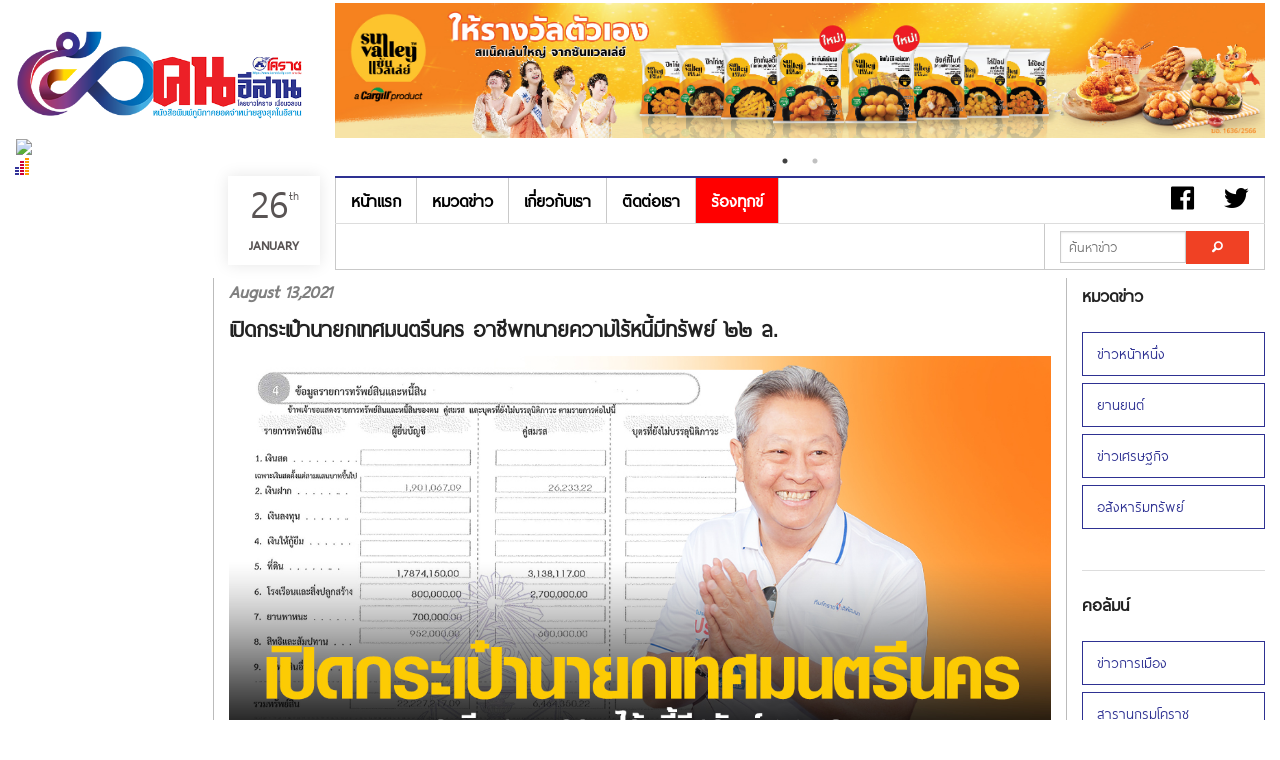

--- FILE ---
content_type: text/html; charset=UTF-8
request_url: https://koratdaily.com/blog.php?id=13484&like=1
body_size: 7379
content:
<!DOCTYPE html>
<!--[if IE 9]><html class="lt-ie10" lang="en" > <![endif]-->
<html>

<head>
	<title>
				เปิดกระเป๋านายกเทศมนตรีนคร อาชีพทนายความไร้หนี้มีทรัพย์ ๒๒ ล. | KORATDAILY ONLINE | หนังสือพิมพ์โคราชคนอีสาน | เที่ยงตรง กว้างไกล ไร้พรมแดน</title>
	<meta charset="utf-8" />
	<meta name="viewport" content="width=device-width, initial-scale=1.0" />
	<meta name="robots" content="index, follow">
	<meta name="keywords" content="หนังสือพิมพ์โคราชคนอีสาน,โคราชรายวัน, คนอีสาน, หนังสือพิมพ์ภูมิภาค, สุนทร จันทร์รังสี">
	<meta name="description" content="หนังสือพิมพ์โคราชคนอีสาน, โคราชรายวัน คนอีสาน, หนังสือพิมพ์ภูมิภาคที่มียอดจำหน่ายสูงที่สุดในอีสาน">

	<meta property="og:type" content="article" />
	<meta property="og:title" content="เปิดกระเป๋านายกเทศมนตรีนคร อาชีพทนายความไร้หนี้มีทรัพย์ ๒๒ ล." />
	<meta property="og:description" content="koratdaily หนังสือพิมพ์โคราชคนอีสาน" />
	<meta property="og:url" content="https://koratdaily.com/blog.php?id=13484&like=1" />
	<!-- Google tag (gtag.js) -->
<script async src="https://www.googletagmanager.com/gtag/js?id=G-9X6TBHVF3Q"></script>
<script>
  window.dataLayer = window.dataLayer || [];
  function gtag(){dataLayer.push(arguments);}
  gtag('js', new Date());

  gtag('config', 'G-9X6TBHVF3Q');
</script>			<meta property="og:image" content="https://koratdaily.com/images-upload/1628843986.jpg" />

	
	<meta name="twitter:card" content="summary_large_image">
	<meta name="twitter:site" content="@koratdaily">
	<meta name="twitter:creator" content="@koratdaily">
	<meta name="twitter:title" content="เปิดกระเป๋านายกเทศมนตรีนคร อาชีพทนายความไร้หนี้มีทรัพย์ ๒๒ ล.">
	<meta name="twitter:description" content="koratdaily หนังสือพิมพ์โคราชคนอีสาน">
			<meta property="twitter:image" content="https://koratdaily.com/images-upload/1628843986.jpg" />

	
	<link href="img/favicon.ico" rel="shortcut icon" type="image/x-icon">
	<link rel="stylesheet" href="css/foundation.css" />
	<link rel="stylesheet" href="css/side-menu.css" />
	<link rel="stylesheet" href="css/footer.css" />
	<link rel="stylesheet" href="css/style.css" />
	<link rel="stylesheet" href="js/slick/slick.css" />
	<link rel="stylesheet" href="js/slick/slick-theme.css" />
	<link rel="stylesheet" href="css/foundation-icons/foundation-icons.css" />

</head>

<body>
	<script src="js/vendor/modernizr.js"></script>
	<!-- FB -->
	<div id="fb-root"></div>
	<script>
		(function(d, s, id) {
			var js, fjs = d.getElementsByTagName(s)[0];
			if (d.getElementById(id)) return;
			js = d.createElement(s);
			js.id = id;
			js.src = "//connect.facebook.net/en_US/sdk.js#xfbml=1&appId=836918746326117&version=v2.0";
			fjs.parentNode.insertBefore(js, fjs);
		}(document, 'script', 'facebook-jssdk'));
	</script>

	
	<!-- END -->
	<!-- Logo+Banner -->
	<div class="lgban" id="top">
		<div class="large-3 medium-3 columns">
			<h1><center><img src='./images-upload/1739334006.jpg' width='100%'/></center></h1><div id="truehits_div"></div>
<script type="text/javascript">
  (function() {
    var ga1 = document.createElement('script'); ga1.type = 'text/javascript';
    ga1.async = true;
    ga1.src = "//lvs.truehits.in.th/dataa/t0032153.js";
    var s = document.getElementsByTagName('script')[0]; s.parentNode.insertBefore(ga1, s);
  })();
</script>		</div>
		<div class="large-9 medium-9 columns">
			<div class='banner_slider'><a href='' target='_blank'><h1><center><img src='./images-upload/1695788990.jpg' width='100%'></center></h1></a><a href='' target='_blank'><h1><center><img src='./images-upload/1702454020.jpg' width='100%'></center></h1></a></div>		</div>
	</div>

	<!-- Left Sidebar -->
	<!-- #Advertising Here -->
	<div class="left fixed-ads hide-for-small-only">
		<!-- <img src="http://placehold.it/200x400&text=Ads" width="100%"/> -->
		<img src='http://placehold.it/200x400&text=Ads' width='100%'/>	</div>

	<!-- Menu -->
	<div class="lgban">
		<div class="large-2 medium-2 columns">&nbsp;</div>
				<div class="small-12 columns show-for-small-only">
			<div class="date">
				<p>26<sup>th</sup><span>January</span></p>
			</div>
		</div>
		<div class="medium-1 columns show-for-medium-only pad-r-0">
			<div class="date2">
				<p>26<sup>th</sup><span>January</span></p>
			</div>
		</div>
		<div class="large-1 columns show-for-large-up pad-r-0">
			<div class="date2">
				<p>26<sup>th</sup><span>January</span></p>
			</div>
		</div>
		<div class="large-9 medium-9 columns">
			<div class="sticky">
				<div class="bold-border-top hide-for-small"></div>
				<nav class="top-bar f-ocean " data-topbar>
					<ul class="title-area">
						<li class="name visible-for-small-only">
							<h1><a href="#">เมนู</a></h1>
						</li>
						<!-- Remove the class "menu-icon" to get rid of menu icon. Take out "Menu" to just have icon alone -->
						<li class="toggle-topbar menu-icon"><a href="#"><span></span></a></li>
					</ul>

					<section class="top-bar-section">
						<!-- Right Nav Section -->
						<ul class="right hide-for-small">
							<li class="a-0"><a href="#"><i class="fi-social-facebook font-rm"></i></a></li>
							<li class="a-0"><a href="#"><i class="fi-social-twitter font-rm"></i></a></li>
							<li class="divider m-br"></li>
						</ul>

						<!-- Left Nav Section -->
						<ul class="left">
							<li class="divider m-br"></li>
							<li><a href="index.php">หน้าแรก</a></li>
							<li class="divider m-br"></li>
							<li><a href="categories.php?id=36">หมวดข่าว</a></li>
							<li class="divider m-br"></li>
							<!-- <li><a href="forum/index.php">เว็บบอร์ด</a></li>
				      	<li class="divider m-br"></li> -->
							<li><a href="about.php">เกี่ยวกับเรา</a></li>
							<li class="divider m-br"></li>
							<li><a href="contact.php">ติดต่อเรา</a></li>
							<li class="divider m-br"></li>
							<li class="active"><a href="complaint.php">ร้องทุกข์</a></li>
							<li class="divider m-br"></li>
						</ul>
					</section>
				</nav>
				<hr class="hi-0 hide-for-small" />
			</div>
		</div>

		<div class="large-9 medium-9 columns hide-for-small">
			<nav class="top-bar f-ocean bold-border-bottom-a" data-topbar>
				<ul class="title-area">
					<li class="name">

					</li>
					<!-- Remove the class "menu-icon" to get rid of menu icon. Take out "Menu" to just have icon alone -->
					<li class="toggle-topbar menu-icon"><a href="#"><span>Menu</span></a></li>
				</ul>

				<section class="top-bar-section">
					<!-- Right Nav Section -->
					<ul class="right bold-border-bottom">
												<!--<li>
                    <a href="#">
                    จำนวนการเยี่ยมชมเว็บไซต์
                     ครั้ง
                    </a>
                    </li>-->
						<li class="divider m-br"></li>
						<li class="has-form">
							<div class="row collapse">
								<div class="hi-find large-8 medium-8 small-8 columns">
									<input type="text" name="keyword" id="keyword" placeholder="ค้นหาข่าว">
								</div>
								<div class="large-4 medium-4 small-4 columns">
									<a href="javascript:doSendParams();" class="alert button expand"><i class="fi-magnifying-glass"></i></a>
									<script type="text/javascript">
										function doSendParams() {
											location.href = 'search_news.php?keyword=' + document.getElementById("keyword").value;
										}
									</script>
								</div>
							</div>
						</li>
						<li class="divider m-br"></li>
					</ul>

					<!-- Left Nav Section -->
					<ul class="left bold-border-bottom">
						<li class="divider m-br"></li>
					</ul>

				</section>
			</nav>
		</div>
	</div>

	<!-- Contents -->
	<div class="lgban">
		<div class="large-2 medium-2 columns" role="content">&nbsp;</div>

		<div class="large-8 medium-8 columns border-content" role="content">
			<article>

				<h4 class='grey ita'>August 13,2021</h4><h3 style='bold'>เปิดกระเป๋านายกเทศมนตรีนคร อาชีพทนายความไร้หนี้มีทรัพย์ ๒๒ ล.</h3><span class='grey2'><p style="text-align: center;"><span style="font-family:tahoma,geneva,sans-serif"><span style="font-size:16px"><img alt="" src="images-upload/1628843897_2.jpg" /></span></span></p>

<p><span style="font-size:18px"><strong><span style="font-family:tahoma,geneva,sans-serif">ประเสริฐ บุญชัยสุข แสดงบัญชีทรัพย์สินต่อป.ป.ช. เข้ารับตำแหน่งนายกเทศมนตรีนครนครราชสีมา ทรัพย์สิน ๒๒ ล้านบาท แถมไม่มีหนี้แม้แต่บาทเดียว เมื่อรวมกับภริยาลูกสาวอดีตนายกเทศมนตรีเป็น ๒๘ ล้านบาท รายได้ส่วนใหญ่มาจากอาชีพทนายความ</span></strong></span></p>

<p><span style="font-family:tahoma,geneva,sans-serif"><span style="font-size:16px">เมื่อวันที่ ๑๐ สิงหาคม ๒๕๖๔ สำนักงาน ป.ป.ช. เปิดเผยบัญชีทรัพย์สินและหนี้สิน นายประเสริฐ บุญชัยสุข กรณีเข้ารับตำแหน่งนายกเทศมนตรีนครนครราชสีมา เมื่อวันที่ ๔ มิถุนายน ๒๕๖๔ โดยนายประเสริฐ อายุ ๖๕ ปี เป็นบุตรนายมาโนช-นางเหรียญ บุญชัยสุข (เสียชีวิต) มีพี่น้อง ๕ คน ได้แก่ นายประสิทธิ์ บุญชัยสุข อายุ ๖๗ ปี อยู่ที่อ.หนองกี่ จ.บุรีรัมย์, นายประกอบ บุญชัยสุข อยู่ที่อ.หนองกี่ จ.บุรีรัมย์, นายประพันธ์ บุยชัยสุข อยู่ที่อ.หนองกี่ จ.บุรีรัมย์, นางดวงจันทร์ ตั้งชวลิตกุล อยู่ที่อ.ศีขรภูมิ จ.สุรินทร์ และนายชวการ บุญชัยสุข อยู่ที่อ.หนองกี่ จ.บุรีรัมย์</span></span></p>

<p><span style="font-family:tahoma,geneva,sans-serif"><span style="font-size:16px">นายประเสริฐสมรสกับนางคู่ขวัญ บุญชัยสุข อายุ ๖๑ ปี บุตรีของนายเด็ดดวง สุคนธรัตน์ (เสียชีวิต) อดีตนายกเทศมนตรีเมืองนครราชสีมา และนางเพ๊ญพรรณ ทัศนมนเฑียร มีลูก ๒ คน คือนายปรัชญาสันห์ อายุ ๓๕ ปี และนางสาวขวัญรพี (มะปราง) อายุ ๓๓ ปี ทั้งนี้ นายประเสริฐมีอาชีพทนายความ และระหว่างปี พ.ศ.๒๕๖๓-เมษายน ๒๕๖๔ ดำรงตำแหน่งรองประธานสโมสรฟุตบอลนครราชสีมา (สวาทแคท) มีรายได้จากอาชีพทนายความ ๒๔๔,๐๐๐ บาท เงินทุนเพื่อผู้เคยเป็นสมาชิกรัฐสภา ๑๔๐,๐๐๐ บาท รวมมีรายได้ ๔๘๔,๐๐๐ บาทต่อปี ส่วนคู่สมรสได้รับเงินบำนาญ ๕๖๒,๑๘๕ บาทต่อปี รวมรายได้ของทั้งสองคนจำนวน</span></span></p>

<p><span style="font-family:tahoma,geneva,sans-serif"><span style="font-size:16px">สำหรับรายจ่ายของนายประเสริฐ แยกเป็นค่าอุปโภคบริโภค ๓๐๐,๐๐๐ บาท และค่าเบี้ยประกัน ๖๒,๕๒๖ บาท รวมรายจ่าย ๓๖๒,๕๒๖ บาทต่อปี ส่วนคู่สมรสมีค่าอุปโภคบริโภคจำนวน ๔๐๐,๐๐๐ บาท ค่าเบี้ยประกัน ๕๐,๐๕๔ บาท และค่าอุปการะมารดา ๖๐,๐๐๐ บาท รวมรายจ่าย ๕๑๐,๐๕๔ บาท นอกจากนี้ ยังระบุการเสียภาษีเงินได้บุคคลธรรมดาในรอบปีที่ผ่านมา เป็นเงินได้พึงประเมินตามประมวลรัษฎากร มาตรา ๔๐(๑)-(๘) ของนายประเสริฐจำนวน ๓๔๘,๐๐๐ บาท และคู่สมรส ๕๖๒,๑๘๖ บาท</span></span></p>

<p><span style="font-family:tahoma,geneva,sans-serif"><span style="font-size:16px">ในขณะที่รายการทรัพย์สินของนายประเสริฐ ประกอบด้วย เงินฝาก ๑,๙๐๑,๐๖๗.๐๙ บาท ที่ดิน ๑๗,๘๗๔,๑๕๐ บาท โรงเรือนและสิ่งปลูกสร้าง มูลค่า ๘๐๐,๐๐๐ บาท ยานพาหนะ ๗๐๐,๐๐๐ บาท สิทธิและสัมปทาน ๙๕๒,๐๐๐ บาท รวมทรัพย์สิน ๒๒,๒๒๗,๒๑๗.๐๙ บาท โดยไม่มีหนี้สิน ส่วนนางคู่ขวัญ (คู่สมรส) มีเงินฝาก ๒๖,๒๓๓.๒๒ บาท ที่ดิน ๓,๑๓๘,๑๑๗ บาท โรงเรือนและสิ่งปลูกสร้าง ๒,๗๐๐,๐๐๐ บาท สิทธิและสัมปทาน ๖๐๐,๐๐๐ บาท รวมทรัพย์สิน ๖,๔๖๔,๓๕๐.๒๒ บาท ส่วนหนี้สินระบุเป็นเงินกู้จากสถาบันการเงิน/ธนาคาร จำนวน ๓๔๐,๔๐๐.๑๙ บาท รวมทรัพย์สินทั้งสองคนจำนวน ๒๘,๖๙๑,๕๖๓.๓๑ บาท</span></span></p>

<p style="text-align: center;"><span style="font-family:tahoma,geneva,sans-serif"><span style="font-size:16px"><img alt="" src="images-upload/1628843915_01.png" /></span></span></p>

<p><span style="font-family:tahoma,geneva,sans-serif"><span style="font-size:16px">สำหรับที่ดินนายประเสริฐมี ๒ แปลง (๔๑-๓-๕๙ ไร่ และ ๒-๒-๕๖ ไร่) อยู่ที่ ต.ทุ่งกระตาด อ.หนองกี่ จ.บุรีรัมย์ ได้รับมรดกมาเมื่อวันที่ ๑๕ มกราคม ๒๕๕๐ ในขณะที่คู่สมรสมี ๔ แปลง อยู่ในพื้นที่ต.หนองจะบก อ.เมือง ๐-๑-๖๓ ไร่, ต.ในเมือง อ.เมือง ๐-๒-๐๖ ไร่, ต.ไชยมงคล อ.เมือง ๖๐ ตารางวา และที่ต.คลองนารายณ์ อ.เมืองจันทบุรี ๑-๐-๐๓ ไร่ ส่วนรายการโรงเรือนและสิ่งปลูกสร้าง ๒ รายการของนายประเสริฐ เป็นอาคารชั้นเดียว อยู่ในกิ่งสวายเรืยง เขตเทศบาลนครฯ มูลค่า ๗๐๐,๐๐๐ บาท และโรงจอดรถยนต์ มูลค่า ๑๐๐,๐๐๐ บาท ในขณะที่คู่สมรส มีบ้านปูนสองชั้น ในซอยกิ่งสวายเรียง มูลค่า ๒ ล้านบาท และห้องชุด (คอนโดมิเนียม) ที่เขตพญาไท กรุงเทพฯ มูลค่า ๗๐๐,๐๐๐ บาท</span></span></p>

<p><span style="font-family:tahoma,geneva,sans-serif"><span style="font-size:16px">นายประเสริฐแจ้งรายการรถยนต์ ๒ คัน ประกอบด้วย เชฟโรเลต รุ่นแคปติว่า ทะเบียน กต ๑๑๒๓ นครราขสีมา มูลค่า ๓๐๐,๐๐๐ บาท ได้มาเมื่อวันที่ ๑๖ กุมภาพันธ์ ๒๕๕๕ และฟอร์ด เรนเจอร์ ทะเบียน ขฉ ๑๑๒๓ นครราชสีมา ได้มาเมื่อวันที่ ๑๒ พฤษภาคม ๒๕๕๗ มูลค่า ๔๐๐,๐๐๐ บาท</span></span></p>

<p><span style="font-family:tahoma,geneva,sans-serif"><span style="font-size:16px">ทั้งนี้ นายประเสริฐ บุญชัยสุข เกิดวันที่ ๑ พฤศจิกายน ๒๔๙๙ จบการศึกษาระดับ ปวช. พาณิชยการ มหาวิทยาลัยเทคโนโลยีราชมงคลอีสาน (มทร.อีสาน) จบปริญญาตรี นิติศาสตรบัณฑิต มหาวิทยาลัยรามคําแหง และปริญญาโท พัฒนบริหารศาสตรมหาบัณฑิต สาขารัฐประศาสนศาสตร์ สถาบันบัณฑิตพัฒนบริหารศาสตร์ (นิด้า) เปิดสำนักงานกฎหมายนายประเสริฐ บุญชัยสุข และเคยดำรงตำแหน่งประธานสภาทนายความจังหวัดนครราชสีมา</span></span></p>

<p style="text-align: center;"><span style="font-family:tahoma,geneva,sans-serif"><span style="font-size:16px"><img alt="" src="images-upload/1628843932_prasert mayor.png" /></span></span></p>

<p><span style="font-family:tahoma,geneva,sans-serif"><span style="font-size:16px">นายประเสริฐเข้าสู่เส้นทางการเมืองในสนามท้องถิ่น โดยลงสมัครรับเลือกตั้งเป็นสมาชิกสภา อบจ.นครราชสีมา เคยเป็นรองประธานสภา อบจ., รองนายก อบจ. จากนั้นขยับขึ้นมาสู่การเมืองระดับชาติโดยลงสมัคร ส.ส.นครราชสีมา และได้รับเลือกตั้ง ๓ สมัย (๒๕๔๘, ๒๕๕๐ และ ๒๕๕๔) รวมทั้งในปี ๒๕๕๐-๒๕๕๔ ยังนั่งเก้าอี้รองประธานกรรมาธิการพัฒนาการเมือง สภาผู้แทนราษฎร, ปี ๒๕๕๔-๒๕๕๕ เป็นประธานกรรมาธิการการอุตสาหกรรม สภาผู้แทนราษฎร และระหว่างวันที่ ๑ พฤศจิกายน ๒๕๕๕-๒๒ พฤษภาคม ๒๕๕๗ ได้รับแต่งตั้งให้ดำรงตำแหน่งรัฐมนตรีว่าการกระทรวงอุตสาหกรรม และล่าสุดหันมาสู่สนามการเมืองท้องถิ่น โดยลงสมัครนายกเทศมนตรีนครนครราชสีมา ในสังกัดกลุ่มโคราชชาติพัฒนา และชนะการเลือกตั้งแบบยกทีมเมื่อวันที่ ๒๘ มีนาคม ๒๕๖๔ พร้อมแถลงนโยบายต่อสภาเมื่อวันที่ ๔ มิถุนายน ๒๕๖๔ ประกอบด้วยนโยบายเร่งด่วน ๗ ด้าน และนโยบายหลัก ๕ ด้าน เพื่อพัฒนาโคราชเป็นเมืองน่าอยู่ และเป็นเมืองหลวงของภาคอีสาน</span></span></p>

<p style="text-align: right;"><br />
<span style="font-family:tahoma,geneva,sans-serif"><span style="font-size:16px"><span style="font-size:14px"><span style="color:#696969">นสพ.โคราชคนอีสาน ปีที่ ๔๗ ฉบับที่ ๒๖๙๑ วันพุธที่ ๑๑ - วันอังคารที่ ๑๗ เดือนสิงหาคม พุทธศักราช ๒๕๖๔</span></span></span></span></p>
</span><hr><!-- Go to www.addthis.com/dashboard to customize your tools -->
				<div class="addthis_sharing_toolbox left"></div>
				<p class='right'><a href='blog.php?id=13484&like=1'><i class='fi-star'></i> 283 </a><i class='fi-torso'></i> 2,341</p>
		
				<hr>
				<!-- Ads Here -->
				<div class='banner_slider'><img src='/images-upload/1698465011.jpg' width='100%' title='KORATDAILY ONLINE | หนังสือพิมพ์โคราชคนอีสาน | เที่ยงตรง กว้างไกล ไร้พรมแดน' /><img src='/images-upload/1746677985.jpg' width='100%' title='KORATDAILY ONLINE | หนังสือพิมพ์โคราชคนอีสาน | เที่ยงตรง กว้างไกล ไร้พรมแดน' /></div>				<!-- End -->
				<center>
					<div class="fb-comments" data-href="https://koratdaily.com/blog.php?id=13484" data-numposts="5" data-colorscheme="light" data-width='100%'></div>
				</center>
			</article>

		</div>

		<!-- Right Sidebar -->
		<aside class="large-2 medium-2 columns">
			<h5>หมวดข่าว</h5>
			<ul class="side-nav white">
				<li><a href='categories.php?id=36'>ข่าวหน้าหนึ่ง</a></li><li><a href='categories.php?id=68'>ยานยนต์</a></li><li><a href='categories.php?id=89'>ข่าวเศรษฐกิจ</a></li><li><a href='categories.php?id=91'>อสังหาริมทรัพย์</a></li>			</ul>
			<hr>
			<h5>คอลัมน์</h5>
			<ul class="side-nav white">
				<li><a href='categories.php?id=110'>ข่าวการเมือง</a></li><li><a href='categories.php?id=109'>สารานุกรมโคราช</a></li><li><a href='categories.php?id=107'>ข่าวดิบข่าวด่วน</a></li><li><a href='categories.php?id=105'>หลากกระแส</a></li><li><a href='categories.php?id=104'>ย้อนเรื่องเมืองโคราช</a></li><li><a href='categories.php?id=103'>ข่าวคนโคราช</a></li><li><a href='categories.php?id=102'>ข่าวคนอีสาน</a></li><li><a href='categories.php?id=101'>ธุรกิจ ท่องเที่ยว</a></li><li><a href='categories.php?id=100'>นอกชานเพื่อนบ้าน</a></li><li><a href='categories.php?id=99'>ข่าวสังคม</a></li><li><a href='categories.php?id=98'>คุยเฟื่อง เรื่องกีฬา</a></li><li><a href='categories.php?id=96'>บทบรรณาธิการ</a></li><li><a href='categories.php?id=75'>ประชาสังคม ท้องถิ่น</a></li><li><a href='categories.php?id=71'>โฆษณา</a></li><li><a href='categories.php?id=70'>การศึกษา เยาวชน ไอที วิทยาศาสตร์</a></li><li><a href='categories.php?id=67'>สรรเสพ</a></li><li><a href='categories.php?id=66'>ข่าวกีฬา</a></li><li><a href='categories.php?id=63'>ข่าวประชาสัมพันธ์/งาน</a></li><li><a href='categories.php?id=62'>หน้าหนังสือพิมพ์</a></li><li><a href='categories.php?id=55'>สุขภาพและความงาม</a></li><li><a href='categories.php?id=46'>ภาพพูด</a></li><li><a href='categories.php?id=44'>คมคำ</a></li><li><a href='categories.php?id=43'>สามัญสำนึก</a></li><li><a href='categories.php?id=41'>ข่าวคน</a></li><li><a href='categories.php?id=39'>ศิลปวัฒนธรรม บันเทิง</a></li><li><a href='categories.php?id=38'>สนทนา สัมภาษณ์ รายงานพิเศษ</a></li><li><a href='categories.php?id=37'>ข่าวเด่นประจำวัน</a></li>			</ul>
			<hr>
			<a href='https://www.printatkorat.com/'><img src=images-upload/1669104574.jpg width='100%'></a>			<hr>
		</aside>

	</div>

	<!-- Footer -->
	<div class="zurb-footer-bottom">
		<div class="row">
			<div class="medium-4 medium-4 push-8 columns">
				<ul class="home-social">
					<!-- <li><a href="http://www.twitter.com/ZURB" class="twitter"></a></li>
					<li><a href="http://www.facebook.com/ZURB" class="facebook"></a></li>
					<li><a href="http://zurb.com/contact" class="mail"></a></li> -->
				</ul>
			</div>
			<div class="medium-8 medium-8 pull-4 columns">
				<a href="index.php" class="zurb-logo regular"><img src='./images-upload/1739334006.jpg' width='100%' /></a>
				<ul class="zurb-links">
					<li><a href="categories.php?id=36">หมวดข่าว</a></li>
					<li><a href="webboard/index.php">เว็บบอร์ด</a></li>
					<li><a href="about.php">เกี่ยวกับเรา</a></li>
					<li><a href="contact.php">ติดต่อเรา</a></li>

				</ul>
				<p class="copyright">© 2014 Koratdaily, Inc. All rights reserved.</p>
			</div>
		</div>
	</div>

	<script src="js/vendor/jquery.js"></script>
	<script src="js/slick/slick.min.js"></script>
	<script src="js/foundation.min.js"></script>
	<script>
		//   $(document).foundation({
		//     orbit : {
		//       animation: 'fade',
		//       timer_speed: 4000,
		//       animation_speed: 400,
		//       stack_on_small: false,
		//       navigation_arrows: false,
		//       slide_number: false,
		//       pause_on_hover: false,
		//       resume_on_mouseout: false,
		//       bullets: false,
		//       timer: true,
		//       variable_height: false,
		//     }
		//   });

		var doc = document.documentElement;
		doc.setAttribute('data-useragent', navigator.userAgent);
	</script>
	<!-- Javascript -->
	<script src='js/smooth-scroll.min.js'></script>
	<script>
		new SmoothScroll({
			speed: 900,
			easing: 'easeInOutCubic',
			offset: 0,
			updateURL: true,
			callbackBefore: function(toggle, anchor) {},
			callbackAfter: function(toggle, anchor) {}
		});
	</script>
	<script>
		$(document).ready(function() {
			$('.banner_slider').slick({
				dots: true,
				autoplay: true,
				autoplaySpeed: 3000,
				arrows: false,
				lazyLoad: 'ondemand',
				mobileFirst: true,
				pauseOnFocus: true,

			});
		});
	</script>
	<!-- Go to www.addthis.com/dashboard to customize your tools -->
	<script type="text/javascript" src="//s7.addthis.com/js/300/addthis_widget.js#pubid=ra-53745b94794eac14"></script>

</body>

</html>

--- FILE ---
content_type: application/javascript
request_url: https://koratdaily.com/js/foundation.min.js
body_size: 6756
content:
/*
 * Foundation Responsive Library
 * http://foundation.zurb.com
 * Copyright 2014, ZURB
 * Free to use under the MIT license.
 * http://www.opensource.org/licenses/mit-license.php
 */
;(function (e, t, n, r) {
  'use strict'
  function l(e) {
    if (typeof e == 'string' || e instanceof String)
      e = e.replace(/^['\\/"]+|(;\s?})+|['\\/"]+$/g, '')
    return e
  }
  var i = function (t) {
    var n = t.length,
      r = e('head')
    while (n--)
      r.has('.' + t[n]).length === 0 &&
        r.append('<meta class="' + t[n] + '" />')
  }
  i([
    'foundation-mq-small',
    'foundation-mq-medium',
    'foundation-mq-large',
    'foundation-mq-xlarge',
    'foundation-mq-xxlarge',
    'foundation-data-attribute-namespace',
  ]),
    e(function () {
      typeof FastClick != 'undefined' &&
        typeof n.body != 'undefined' &&
        FastClick.attach(n.body)
    })
  var s = function (t, r) {
      if (typeof t == 'string') {
        if (r) {
          var i
          if (r.jquery) {
            i = r[0]
            if (!i) return r
          } else i = r
          return e(i.querySelectorAll(t))
        }
        return e(n.querySelectorAll(t))
      }
      return e(t, r)
    },
    o = function (e) {
      var t = []
      return (
        e || t.push('data'),
        this.namespace.length > 0 && t.push(this.namespace),
        t.push(this.name),
        t.join('-')
      )
    },
    u = function (e) {
      var t = e.split('-'),
        n = t.length,
        r = []
      while (n--)
        n !== 0
          ? r.push(t[n])
          : this.namespace.length > 0
          ? r.push(this.namespace, t[n])
          : r.push(t[n])
      return r.reverse().join('-')
    },
    a = function (t, n) {
      var r = this,
        i = !s(this).data(this.attr_name(!0))
      s(this.scope).is('[' + this.attr_name() + ']')
        ? (s(this.scope).data(
            this.attr_name(!0) + '-init',
            e.extend(
              {},
              this.settings,
              n || t,
              this.data_options(s(this.scope)),
            ),
          ),
          i && this.events(this.scope))
        : s('[' + this.attr_name() + ']', this.scope).each(function () {
            var i = !s(this).data(r.attr_name(!0) + '-init')
            s(this).data(
              r.attr_name(!0) + '-init',
              e.extend({}, r.settings, n || t, r.data_options(s(this))),
            ),
              i && r.events(this)
          })
      if (typeof t == 'string') return this[t].call(this, n)
    },
    f = function (e, t) {
      function n() {
        t(e[0])
      }
      function r() {
        this.one('load', n)
        if (/MSIE (\d+\.\d+);/.test(navigator.userAgent)) {
          var e = this.attr('src'),
            t = e.match(/\?/) ? '&' : '?'
          ;(t += 'random=' + new Date().getTime()), this.attr('src', e + t)
        }
      }
      if (!e.attr('src')) {
        n()
        return
      }
      e[0].complete || e[0].readyState === 4 ? n() : r.call(e)
    }
  ;(t.matchMedia =
    t.matchMedia ||
    (function (e) {
      var t,
        n = e.documentElement,
        r = n.firstElementChild || n.firstChild,
        i = e.createElement('body'),
        s = e.createElement('div')
      return (
        (s.id = 'mq-test-1'),
        (s.style.cssText = 'position:absolute;top:-100em'),
        (i.style.background = 'none'),
        i.appendChild(s),
        function (e) {
          return (
            (s.innerHTML =
              '&shy;<style media="' +
              e +
              '"> #mq-test-1 { width: 42px; }</style>'),
            n.insertBefore(i, r),
            (t = s.offsetWidth === 42),
            n.removeChild(i),
            { matches: t, media: e }
          )
        }
      )
    })(n)),
    (function (e) {
      function a() {
        n && (s(a), u && jQuery.fx.tick())
      }
      var n,
        r = 0,
        i = ['webkit', 'moz'],
        s = t.requestAnimationFrame,
        o = t.cancelAnimationFrame,
        u = 'undefined' != typeof jQuery.fx
      for (; r < i.length && !s; r++)
        (s = t[i[r] + 'RequestAnimationFrame']),
          (o =
            o ||
            t[i[r] + 'CancelAnimationFrame'] ||
            t[i[r] + 'CancelRequestAnimationFrame'])
      s
        ? ((t.requestAnimationFrame = s),
          (t.cancelAnimationFrame = o),
          u &&
            ((jQuery.fx.timer = function (e) {
              e() && jQuery.timers.push(e) && !n && ((n = !0), a())
            }),
            (jQuery.fx.stop = function () {
              n = !1
            })))
        : ((t.requestAnimationFrame = function (e) {
            var n = new Date().getTime(),
              i = Math.max(0, 16 - (n - r)),
              s = t.setTimeout(function () {
                e(n + i)
              }, i)
            return (r = n + i), s
          }),
          (t.cancelAnimationFrame = function (e) {
            clearTimeout(e)
          }))
    })(jQuery),
    (t.Foundation = {
      name: 'Foundation',
      version: '5.3.0',
      media_queries: {
        small: s('.foundation-mq-small')
          .css('font-family')
          .replace(/^[\/\\'"]+|(;\s?})+|[\/\\'"]+$/g, ''),
        medium: s('.foundation-mq-medium')
          .css('font-family')
          .replace(/^[\/\\'"]+|(;\s?})+|[\/\\'"]+$/g, ''),
        large: s('.foundation-mq-large')
          .css('font-family')
          .replace(/^[\/\\'"]+|(;\s?})+|[\/\\'"]+$/g, ''),
        xlarge: s('.foundation-mq-xlarge')
          .css('font-family')
          .replace(/^[\/\\'"]+|(;\s?})+|[\/\\'"]+$/g, ''),
        xxlarge: s('.foundation-mq-xxlarge')
          .css('font-family')
          .replace(/^[\/\\'"]+|(;\s?})+|[\/\\'"]+$/g, ''),
      },
      stylesheet: e('<style></style>').appendTo('head')[0].sheet,
      global: { namespace: r },
      init: function (e, t, n, r, i) {
        var o = [e, n, r, i],
          u = []
        ;(this.rtl = /rtl/i.test(s('html').attr('dir'))),
          (this.scope = e || this.scope),
          this.set_namespace()
        if (t && typeof t == 'string' && !/reflow/i.test(t))
          this.libs.hasOwnProperty(t) && u.push(this.init_lib(t, o))
        else for (var a in this.libs) u.push(this.init_lib(a, t))
        return e
      },
      init_lib: function (t, n) {
        return this.libs.hasOwnProperty(t)
          ? (this.patch(this.libs[t]),
            n && n.hasOwnProperty(t)
              ? (typeof this.libs[t].settings != 'undefined'
                  ? e.extend(!0, this.libs[t].settings, n[t])
                  : typeof this.libs[t].defaults != 'undefined' &&
                    e.extend(!0, this.libs[t].defaults, n[t]),
                this.libs[t].init.apply(this.libs[t], [this.scope, n[t]]))
              : ((n = n instanceof Array ? n : new Array(n)),
                this.libs[t].init.apply(this.libs[t], n)))
          : function () {}
      },
      patch: function (e) {
        ;(e.scope = this.scope),
          (e.namespace = this.global.namespace),
          (e.rtl = this.rtl),
          (e.data_options = this.utils.data_options),
          (e.attr_name = o),
          (e.add_namespace = u),
          (e.bindings = a),
          (e.S = this.utils.S)
      },
      inherit: function (e, t) {
        var n = t.split(' '),
          r = n.length
        while (r--)
          this.utils.hasOwnProperty(n[r]) && (e[n[r]] = this.utils[n[r]])
      },
      set_namespace: function () {
        var t =
          this.global.namespace === r
            ? e('.foundation-data-attribute-namespace').css('font-family')
            : this.global.namespace
        this.global.namespace = t === r || /false/i.test(t) ? '' : t
      },
      libs: {},
      utils: {
        S: s,
        throttle: function (e, t) {
          var n = null
          return function () {
            var r = this,
              i = arguments
            n == null &&
              (n = setTimeout(function () {
                e.apply(r, i), (n = null)
              }, t))
          }
        },
        debounce: function (e, t, n) {
          var r, i
          return function () {
            var s = this,
              o = arguments,
              u = function () {
                ;(r = null), n || (i = e.apply(s, o))
              },
              a = n && !r
            return (
              clearTimeout(r),
              (r = setTimeout(u, t)),
              a && (i = e.apply(s, o)),
              i
            )
          }
        },
        data_options: function (t, n) {
          function f(e) {
            return (
              !isNaN(e - 0) && e !== null && e !== '' && e !== !1 && e !== !0
            )
          }
          function l(t) {
            return typeof t == 'string' ? e.trim(t) : t
          }
          n = n || 'options'
          var r = {},
            i,
            s,
            o,
            u = function (e) {
              var t = Foundation.global.namespace
              return t.length > 0 ? e.data(t + '-' + n) : e.data(n)
            },
            a = u(t)
          if (typeof a == 'object') return a
          ;(o = (a || ':').split(';')), (i = o.length)
          while (i--)
            (s = o[i].split(':')),
              (s = [s[0], s.slice(1).join(':')]),
              /true/i.test(s[1]) && (s[1] = !0),
              /false/i.test(s[1]) && (s[1] = !1),
              f(s[1]) &&
                (s[1].indexOf('.') === -1
                  ? (s[1] = parseInt(s[1], 10))
                  : (s[1] = parseFloat(s[1]))),
              s.length === 2 && s[0].length > 0 && (r[l(s[0])] = l(s[1]))
          return r
        },
        register_media: function (t, n) {
          Foundation.media_queries[t] === r &&
            (e('head').append('<meta class="' + n + '"/>'),
            (Foundation.media_queries[t] = l(e('.' + n).css('font-family'))))
        },
        add_custom_rule: function (e, t) {
          if (t === r && Foundation.stylesheet)
            Foundation.stylesheet.insertRule(
              e,
              Foundation.stylesheet.cssRules.length,
            )
          else {
            var n = Foundation.media_queries[t]
            n !== r &&
              Foundation.stylesheet.insertRule(
                '@media ' + Foundation.media_queries[t] + '{ ' + e + ' }',
              )
          }
        },
        image_loaded: function (e, t) {
          var n = this,
            r = e.length
          r === 0 && t(e),
            e.each(function () {
              f(n.S(this), function () {
                ;(r -= 1), r === 0 && t(e)
              })
            })
        },
        random_str: function () {
          return (
            this.fidx || (this.fidx = 0),
            (this.prefix =
              this.prefix ||
              [this.name || 'F', (+new Date()).toString(36)].join('-')),
            this.prefix + (this.fidx++).toString(36)
          )
        },
      },
    }),
    (e.fn.foundation = function () {
      var e = Array.prototype.slice.call(arguments, 0)
      return this.each(function () {
        return Foundation.init.apply(Foundation, [this].concat(e)), this
      })
    })
})(jQuery, window, window.document),
  (function (e, t, n, r) {
    'use strict'
    Foundation.libs.interchange = {
      name: 'interchange',
      version: '5.3.0',
      cache: {},
      images_loaded: !1,
      nodes_loaded: !1,
      settings: {
        load_attr: 'interchange',
        named_queries: {
          default: 'only screen',
          small: Foundation.media_queries.small,
          medium: Foundation.media_queries.medium,
          large: Foundation.media_queries.large,
          xlarge: Foundation.media_queries.xlarge,
          xxlarge: Foundation.media_queries.xxlarge,
          landscape: 'only screen and (orientation: landscape)',
          portrait: 'only screen and (orientation: portrait)',
          retina:
            'only screen and (-webkit-min-device-pixel-ratio: 2),only screen and (min--moz-device-pixel-ratio: 2),only screen and (-o-min-device-pixel-ratio: 2/1),only screen and (min-device-pixel-ratio: 2),only screen and (min-resolution: 192dpi),only screen and (min-resolution: 2dppx)',
        },
        directives: {
          replace: function (t, n, r) {
            if (/IMG/.test(t[0].nodeName)) {
              var i = t[0].src
              if (new RegExp(n, 'i').test(i)) return
              return (t[0].src = n), r(t[0].src)
            }
            var s = t.data(this.data_attr + '-last-path'),
              o = this
            if (s == n) return
            return /\.(gif|jpg|jpeg|tiff|png)([?#].*)?/i.test(n)
              ? (e(t).css('background-image', 'url(' + n + ')'),
                t.data('interchange-last-path', n),
                r(n))
              : e.get(n, function (e) {
                  t.html(e), t.data(o.data_attr + '-last-path', n), r()
                })
          },
        },
      },
      init: function (t, n, r) {
        Foundation.inherit(this, 'throttle random_str'),
          (this.data_attr = this.set_data_attr()),
          e.extend(!0, this.settings, n, r),
          this.bindings(n, r),
          this.load('images'),
          this.load('nodes')
      },
      get_media_hash: function () {
        var e = ''
        for (var t in this.settings.named_queries)
          e += matchMedia(this.settings.named_queries[t]).matches.toString()
        return e
      },
      events: function () {
        var n = this,
          r
        return (
          e(t)
            .off('.interchange')
            .on(
              'resize.fndtn.interchange',
              n.throttle(function () {
                var e = n.get_media_hash()
                e !== r && n.resize(), (r = e)
              }, 50),
            ),
          this
        )
      },
      resize: function () {
        var t = this.cache
        if (!this.images_loaded || !this.nodes_loaded) {
          setTimeout(e.proxy(this.resize, this), 50)
          return
        }
        for (var n in t)
          if (t.hasOwnProperty(n)) {
            var r = this.results(n, t[n])
            r &&
              this.settings.directives[r.scenario[1]].call(
                this,
                r.el,
                r.scenario[0],
                function () {
                  if (arguments[0] instanceof Array) var e = arguments[0]
                  else var e = Array.prototype.slice.call(arguments, 0)
                  r.el.trigger(r.scenario[1], e)
                },
              )
          }
      },
      results: function (e, t) {
        var n = t.length
        if (n > 0) {
          var r = this.S(
            '[' + this.add_namespace('data-uuid') + '="' + e + '"]',
          )
          while (n--) {
            var i,
              s = t[n][2]
            this.settings.named_queries.hasOwnProperty(s)
              ? (i = matchMedia(this.settings.named_queries[s]))
              : (i = matchMedia(s))
            if (i.matches) return { el: r, scenario: t[n] }
          }
        }
        return !1
      },
      load: function (e, t) {
        return (
          (typeof this['cached_' + e] == 'undefined' || t) &&
            this['update_' + e](),
          this['cached_' + e]
        )
      },
      update_images: function () {
        var e = this.S('img[' + this.data_attr + ']'),
          t = e.length,
          n = t,
          r = 0,
          i = this.data_attr
        ;(this.cache = {}),
          (this.cached_images = []),
          (this.images_loaded = t === 0)
        while (n--) {
          r++
          if (e[n]) {
            var s = e[n].getAttribute(i) || ''
            s.length > 0 && this.cached_images.push(e[n])
          }
          r === t && ((this.images_loaded = !0), this.enhance('images'))
        }
        return this
      },
      update_nodes: function () {
        var e = this.S('[' + this.data_attr + ']').not('img'),
          t = e.length,
          n = t,
          r = 0,
          i = this.data_attr
        ;(this.cached_nodes = []), (this.nodes_loaded = t === 0)
        while (n--) {
          r++
          var s = e[n].getAttribute(i) || ''
          s.length > 0 && this.cached_nodes.push(e[n]),
            r === t && ((this.nodes_loaded = !0), this.enhance('nodes'))
        }
        return this
      },
      enhance: function (n) {
        var r = this['cached_' + n].length
        while (r--) this.object(e(this['cached_' + n][r]))
        return e(t).trigger('resize').trigger('resize.fndtn.interchange')
      },
      convert_directive: function (e) {
        var t = this.trim(e)
        return t.length > 0 ? t : 'replace'
      },
      parse_scenario: function (e) {
        var t = e[0].match(/(.+),\s*(\w+)\s*$/),
          n = e[1]
        if (t)
          var r = t[1],
            i = t[2]
        else
          var s = e[0].split(/,\s*$/),
            r = s[0],
            i = ''
        return [this.trim(r), this.convert_directive(i), this.trim(n)]
      },
      object: function (e) {
        var t = this.parse_data_attr(e),
          n = [],
          r = t.length
        if (r > 0)
          while (r--) {
            var i = t[r].split(/\((.*?)(\))$/)
            if (i.length > 1) {
              var s = this.parse_scenario(i)
              n.push(s)
            }
          }
        return this.store(e, n)
      },
      store: function (e, t) {
        var n = this.random_str(),
          r = e.data(this.add_namespace('uuid', !0))
        return this.cache[r]
          ? this.cache[r]
          : (e.attr(this.add_namespace('data-uuid'), n), (this.cache[n] = t))
      },
      trim: function (t) {
        return typeof t == 'string' ? e.trim(t) : t
      },
      set_data_attr: function (e) {
        return e
          ? this.namespace.length > 0
            ? this.namespace + '-' + this.settings.load_attr
            : this.settings.load_attr
          : this.namespace.length > 0
          ? 'data-' + this.namespace + '-' + this.settings.load_attr
          : 'data-' + this.settings.load_attr
      },
      parse_data_attr: function (e) {
        var t = e.attr(this.attr_name()).split(/\[(.*?)\]/),
          n = t.length,
          r = []
        while (n--) t[n].replace(/[\W\d]+/, '').length > 4 && r.push(t[n])
        return r
      },
      reflow: function () {
        this.load('images', !0), this.load('nodes', !0)
      },
    }
  })(jQuery, window, window.document),
  (function (e, t, n, r) {
    'use strict'
    function i(e) {
      var t = /fade/i.test(e),
        n = /pop/i.test(e)
      return { animate: t || n, pop: n, fade: t }
    }
    Foundation.libs.reveal = {
      name: 'reveal',
      version: '5.3.0',
      locked: !1,
      settings: {
        animation: 'fadeAndPop',
        animation_speed: 250,
        close_on_background_click: !0,
        close_on_esc: !0,
        dismiss_modal_class: 'close-reveal-modal',
        bg_class: 'reveal-modal-bg',
        root_element: 'body',
        open: function () {},
        opened: function () {},
        close: function () {},
        closed: function () {},
        bg: e('.reveal-modal-bg'),
        css: {
          open: { opacity: 0, visibility: 'visible', display: 'block' },
          close: { opacity: 1, visibility: 'hidden', display: 'none' },
        },
      },
      init: function (t, n, r) {
        e.extend(!0, this.settings, n, r), this.bindings(n, r)
      },
      events: function (e) {
        var t = this,
          r = t.S
        return (
          r(this.scope)
            .off('.reveal')
            .on(
              'click.fndtn.reveal',
              '[' + this.add_namespace('data-reveal-id') + ']:not([disabled])',
              function (e) {
                e.preventDefault()
                if (!t.locked) {
                  var n = r(this),
                    i = n.data(t.data_attr('reveal-ajax'))
                  t.locked = !0
                  if (typeof i == 'undefined') t.open.call(t, n)
                  else {
                    var s = i === !0 ? n.attr('href') : i
                    t.open.call(t, n, { url: s })
                  }
                }
              },
            ),
          r(n).on(
            'touchend.fndtn.reveal click.fndtn.reveal',
            this.close_targets(),
            function (e) {
              e.preventDefault()
              if (!t.locked) {
                var n = r('[' + t.attr_name() + '].open').data(
                    t.attr_name(!0) + '-init',
                  ),
                  i = r(e.target)[0] === r('.' + n.bg_class)[0]
                if (i) {
                  if (!n.close_on_background_click) return
                  e.stopPropagation()
                }
                ;(t.locked = !0),
                  t.close.call(
                    t,
                    i
                      ? r('[' + t.attr_name() + '].open')
                      : r(this).closest('[' + t.attr_name() + ']'),
                  )
              }
            },
          ),
          r('[' + t.attr_name() + ']', this.scope).length > 0
            ? r(this.scope)
                .on('open.fndtn.reveal', this.settings.open)
                .on('opened.fndtn.reveal', this.settings.opened)
                .on('opened.fndtn.reveal', this.open_video)
                .on('close.fndtn.reveal', this.settings.close)
                .on('closed.fndtn.reveal', this.settings.closed)
                .on('closed.fndtn.reveal', this.close_video)
            : r(this.scope)
                .on(
                  'open.fndtn.reveal',
                  '[' + t.attr_name() + ']',
                  this.settings.open,
                )
                .on(
                  'opened.fndtn.reveal',
                  '[' + t.attr_name() + ']',
                  this.settings.opened,
                )
                .on(
                  'opened.fndtn.reveal',
                  '[' + t.attr_name() + ']',
                  this.open_video,
                )
                .on(
                  'close.fndtn.reveal',
                  '[' + t.attr_name() + ']',
                  this.settings.close,
                )
                .on(
                  'closed.fndtn.reveal',
                  '[' + t.attr_name() + ']',
                  this.settings.closed,
                )
                .on(
                  'closed.fndtn.reveal',
                  '[' + t.attr_name() + ']',
                  this.close_video,
                ),
          !0
        )
      },
      key_up_on: function (e) {
        var t = this
        return (
          t
            .S('body')
            .off('keyup.fndtn.reveal')
            .on('keyup.fndtn.reveal', function (e) {
              var n = t.S('[' + t.attr_name() + '].open'),
                r = n.data(t.attr_name(!0) + '-init')
              r &&
                e.which === 27 &&
                r.close_on_esc &&
                !t.locked &&
                t.close.call(t, n)
            }),
          !0
        )
      },
      key_up_off: function (e) {
        return this.S('body').off('keyup.fndtn.reveal'), !0
      },
      open: function (t, n) {
        var r = this,
          i
        t
          ? typeof t.selector != 'undefined'
            ? (i = r.S('#' + t.data(r.data_attr('reveal-id'))).first())
            : ((i = r.S(this.scope)), (n = t))
          : (i = r.S(this.scope))
        var s = i.data(r.attr_name(!0) + '-init')
        s = s || this.settings
        if (!i.hasClass('open')) {
          var o = r.S('[' + r.attr_name() + '].open')
          typeof i.data('css-top') == 'undefined' &&
            i
              .data('css-top', parseInt(i.css('top'), 10))
              .data('offset', this.cache_offset(i)),
            this.key_up_on(i),
            i.trigger('open').trigger('open.fndtn.reveal'),
            o.length < 1 && this.toggle_bg(i, !0),
            typeof n == 'string' && (n = { url: n })
          if (typeof n == 'undefined' || !n.url)
            o.length > 0 && this.hide(o, s.css.close), this.show(i, s.css.open)
          else {
            var u = typeof n.success != 'undefined' ? n.success : null
            e.extend(n, {
              success: function (t, n, a) {
                e.isFunction(u) && u(t, n, a),
                  i.html(t),
                  r.S(i).foundation('section', 'reflow'),
                  r.S(i).children().foundation(),
                  o.length > 0 && r.hide(o, s.css.close),
                  r.show(i, s.css.open)
              },
            }),
              e.ajax(n)
          }
        }
      },
      close: function (e) {
        var e = e && e.length ? e : this.S(this.scope),
          t = this.S('[' + this.attr_name() + '].open'),
          n = e.data(this.attr_name(!0) + '-init') || this.settings
        t.length > 0 &&
          ((this.locked = !0),
          this.key_up_off(e),
          e.trigger('close').trigger('close.fndtn.reveal'),
          this.toggle_bg(e, !1),
          this.hide(t, n.css.close, n))
      },
      close_targets: function () {
        var e = '.' + this.settings.dismiss_modal_class
        return this.settings.close_on_background_click
          ? e + ', .' + this.settings.bg_class
          : e
      },
      toggle_bg: function (t, n) {
        this.S('.' + this.settings.bg_class).length === 0 &&
          (this.settings.bg = e('<div />', { class: this.settings.bg_class })
            .appendTo('body')
            .hide())
        var i = this.settings.bg.filter(':visible').length > 0
        n != i &&
          ((n == r ? i : !n)
            ? this.hide(this.settings.bg)
            : this.show(this.settings.bg))
      },
      show: function (n, r) {
        if (r) {
          var s = n.data(this.attr_name(!0) + '-init') || this.settings,
            o = s.root_element
          if (n.parent(o).length === 0) {
            var u = n.wrap('<div style="display: none;" />').parent()
            n.on('closed.fndtn.reveal.wrapped', function () {
              n.detach().appendTo(u),
                n.unwrap().unbind('closed.fndtn.reveal.wrapped')
            }),
              n.detach().appendTo(o)
          }
          var a = i(s.animation)
          a.animate || (this.locked = !1)
          if (a.pop) {
            r.top = e(t).scrollTop() - n.data('offset') + 'px'
            var f = {
              top: e(t).scrollTop() + n.data('css-top') + 'px',
              opacity: 1,
            }
            return setTimeout(
              function () {
                return n
                  .css(r)
                  .animate(
                    f,
                    s.animation_speed,
                    'linear',
                    function () {
                      ;(this.locked = !1),
                        n.trigger('opened').trigger('opened.fndtn.reveal')
                    }.bind(this),
                  )
                  .addClass('open')
              }.bind(this),
              s.animation_speed / 2,
            )
          }
          if (a.fade) {
            r.top = e(t).scrollTop() + n.data('css-top') + 'px'
            var f = { opacity: 1 }
            return setTimeout(
              function () {
                return n
                  .css(r)
                  .animate(
                    f,
                    s.animation_speed,
                    'linear',
                    function () {
                      ;(this.locked = !1),
                        n.trigger('opened').trigger('opened.fndtn.reveal')
                    }.bind(this),
                  )
                  .addClass('open')
              }.bind(this),
              s.animation_speed / 2,
            )
          }
          return n
            .css(r)
            .show()
            .css({ opacity: 1 })
            .addClass('open')
            .trigger('opened')
            .trigger('opened.fndtn.reveal')
        }
        var s = this.settings
        return i(s.animation).fade
          ? n.fadeIn(s.animation_speed / 2)
          : ((this.locked = !1), n.show())
      },
      hide: function (n, r) {
        if (r) {
          var s = n.data(this.attr_name(!0) + '-init')
          s = s || this.settings
          var o = i(s.animation)
          o.animate || (this.locked = !1)
          if (o.pop) {
            var u = {
              top: -e(t).scrollTop() - n.data('offset') + 'px',
              opacity: 0,
            }
            return setTimeout(
              function () {
                return n
                  .animate(
                    u,
                    s.animation_speed,
                    'linear',
                    function () {
                      ;(this.locked = !1),
                        n
                          .css(r)
                          .trigger('closed')
                          .trigger('closed.fndtn.reveal')
                    }.bind(this),
                  )
                  .removeClass('open')
              }.bind(this),
              s.animation_speed / 2,
            )
          }
          if (o.fade) {
            var u = { opacity: 0 }
            return setTimeout(
              function () {
                return n
                  .animate(
                    u,
                    s.animation_speed,
                    'linear',
                    function () {
                      ;(this.locked = !1),
                        n
                          .css(r)
                          .trigger('closed')
                          .trigger('closed.fndtn.reveal')
                    }.bind(this),
                  )
                  .removeClass('open')
              }.bind(this),
              s.animation_speed / 2,
            )
          }
          return n
            .hide()
            .css(r)
            .removeClass('open')
            .trigger('closed')
            .trigger('closed.fndtn.reveal')
        }
        var s = this.settings
        return i(s.animation).fade ? n.fadeOut(s.animation_speed / 2) : n.hide()
      },
      close_video: function (t) {
        var n = e('.flex-video', t.target),
          r = e('iframe', n)
        r.length > 0 &&
          (r.attr('data-src', r[0].src), r.attr('src', 'about:blank'), n.hide())
      },
      open_video: function (t) {
        var n = e('.flex-video', t.target),
          i = n.find('iframe')
        if (i.length > 0) {
          var s = i.attr('data-src')
          if (typeof s == 'string') i[0].src = i.attr('data-src')
          else {
            var o = i[0].src
            ;(i[0].src = r), (i[0].src = o)
          }
          n.show()
        }
      },
      data_attr: function (e) {
        return this.namespace.length > 0 ? this.namespace + '-' + e : e
      },
      cache_offset: function (e) {
        var t = e.show().height() + parseInt(e.css('top'), 10)
        return e.hide(), t
      },
      off: function () {
        e(this.scope).off('.fndtn.reveal')
      },
      reflow: function () {},
    }
  })(jQuery, window, window.document)
